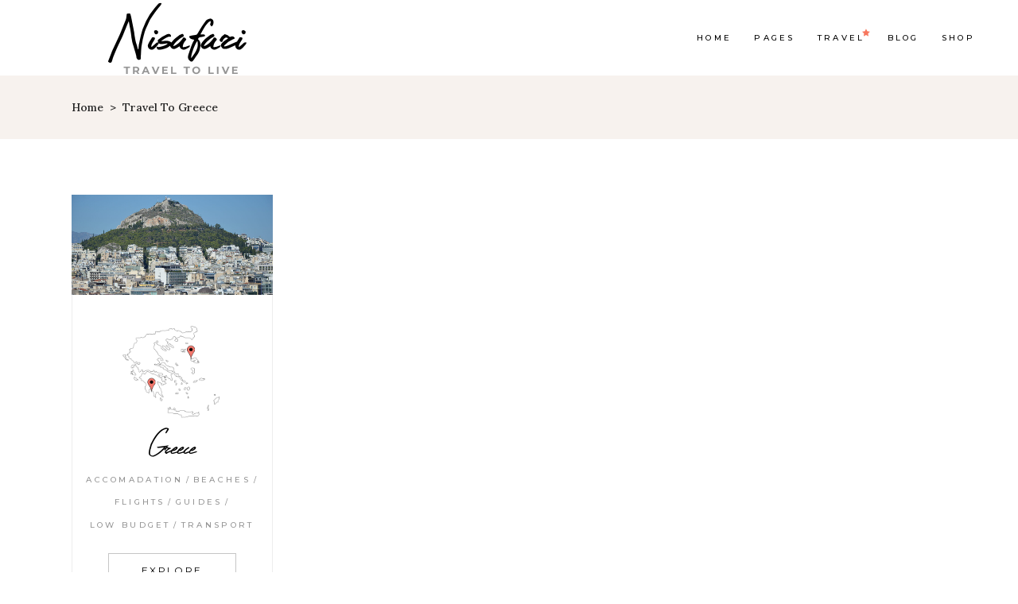

--- FILE ---
content_type: text/html; charset=UTF-8
request_url: https://nisafari.snetts.com/destination-tag/travel-to-greece/
body_size: 15155
content:
<!DOCTYPE html>
<html dir="ltr" lang="en-GB" prefix="og: https://ogp.me/ns#">
<head>
				
			<meta property="og:url" content="https://nisafari.snetts.com/destination-tag/travel-to-greece"/>
			<meta property="og:type" content="article"/>
			<meta property="og:title" content="Nisafari"/>
			<meta property="og:description" content="Travel To Live"/>
			<meta property="og:image" content="https://nisafari.snetts.com/wp-content/uploads/2023/11/social.fw_.png"/>
		
		
		<meta charset="UTF-8"/>
		<link rel="profile" href="https://gmpg.org/xfn/11"/>
		
				<meta name="viewport" content="width=device-width,initial-scale=1,user-scalable=yes">
		<title>travel to greece - Nisafari</title>

		<!-- All in One SEO 4.5.0 - aioseo.com -->
		<meta name="robots" content="max-image-preview:large" />
		<link rel="canonical" href="https://nisafari.snetts.com/destination-tag/travel-to-greece/" />
		<meta name="generator" content="All in One SEO (AIOSEO) 4.5.0" />
		<script type="application/ld+json" class="aioseo-schema">
			{"@context":"https:\/\/schema.org","@graph":[{"@type":"BreadcrumbList","@id":"https:\/\/nisafari.snetts.com\/destination-tag\/travel-to-greece\/#breadcrumblist","itemListElement":[{"@type":"ListItem","@id":"https:\/\/nisafari.snetts.com\/#listItem","position":1,"name":"Home","item":"https:\/\/nisafari.snetts.com\/","nextItem":"https:\/\/nisafari.snetts.com\/destination-tag\/travel-to-greece\/#listItem"},{"@type":"ListItem","@id":"https:\/\/nisafari.snetts.com\/destination-tag\/travel-to-greece\/#listItem","position":2,"name":"travel to greece","previousItem":"https:\/\/nisafari.snetts.com\/#listItem"}]},{"@type":"CollectionPage","@id":"https:\/\/nisafari.snetts.com\/destination-tag\/travel-to-greece\/#collectionpage","url":"https:\/\/nisafari.snetts.com\/destination-tag\/travel-to-greece\/","name":"travel to greece - Nisafari","inLanguage":"en-GB","isPartOf":{"@id":"https:\/\/nisafari.snetts.com\/#website"},"breadcrumb":{"@id":"https:\/\/nisafari.snetts.com\/destination-tag\/travel-to-greece\/#breadcrumblist"}},{"@type":"Organization","@id":"https:\/\/nisafari.snetts.com\/#organization","name":"Nisafari - Travel to Live","url":"https:\/\/nisafari.snetts.com\/","logo":{"@type":"ImageObject","url":"https:\/\/nisafari.snetts.com\/wp-content\/uploads\/2023\/11\/logo-centered-header.png","@id":"https:\/\/nisafari.snetts.com\/destination-tag\/travel-to-greece\/#organizationLogo","width":726,"height":184},"image":{"@id":"https:\/\/nisafari.snetts.com\/#organizationLogo"}},{"@type":"WebSite","@id":"https:\/\/nisafari.snetts.com\/#website","url":"https:\/\/nisafari.snetts.com\/","name":"Nisafari","alternateName":"Nisafari","description":"Travel To Live","inLanguage":"en-GB","publisher":{"@id":"https:\/\/nisafari.snetts.com\/#organization"}}]}
		</script>
		<!-- All in One SEO -->

<script>window._wca = window._wca || [];</script>
<link rel='dns-prefetch' href='//stats.wp.com' />
<link rel='dns-prefetch' href='//fonts.googleapis.com' />
<link rel='dns-prefetch' href='//maxcdn.bootstrapcdn.com' />
<link rel="alternate" type="application/rss+xml" title="Nisafari &raquo; Feed" href="https://nisafari.snetts.com/feed/" />
<link rel="alternate" type="application/rss+xml" title="Nisafari &raquo; Comments Feed" href="https://nisafari.snetts.com/comments/feed/" />
<link rel="alternate" type="application/rss+xml" title="Nisafari &raquo; travel to greece Destination Tag Feed" href="https://nisafari.snetts.com/destination-tag/travel-to-greece/feed/" />
		<!-- This site uses the Google Analytics by MonsterInsights plugin v9.11.0 - Using Analytics tracking - https://www.monsterinsights.com/ -->
		<!-- Note: MonsterInsights is not currently configured on this site. The site owner needs to authenticate with Google Analytics in the MonsterInsights settings panel. -->
					<!-- No tracking code set -->
				<!-- / Google Analytics by MonsterInsights -->
		<style id='wp-img-auto-sizes-contain-inline-css' type='text/css'>
img:is([sizes=auto i],[sizes^="auto," i]){contain-intrinsic-size:3000px 1500px}
/*# sourceURL=wp-img-auto-sizes-contain-inline-css */
</style>
<link rel='stylesheet' id='sbr_styles-css' href='https://nisafari.snetts.com/wp-content/plugins/reviews-feed/assets/css/sbr-styles.css?ver=1.1' type='text/css' media='all' />
<link rel='stylesheet' id='sbi_styles-css' href='https://nisafari.snetts.com/wp-content/plugins/instagram-feed/css/sbi-styles.min.css?ver=6.2.6' type='text/css' media='all' />
<style id='wp-emoji-styles-inline-css' type='text/css'>

	img.wp-smiley, img.emoji {
		display: inline !important;
		border: none !important;
		box-shadow: none !important;
		height: 1em !important;
		width: 1em !important;
		margin: 0 0.07em !important;
		vertical-align: -0.1em !important;
		background: none !important;
		padding: 0 !important;
	}
/*# sourceURL=wp-emoji-styles-inline-css */
</style>
<link rel='stylesheet' id='wp-block-library-css' href='https://nisafari.snetts.com/wp-includes/css/dist/block-library/style.min.css?ver=6e0728ebb67d668afa587a54f804e703' type='text/css' media='all' />
<style id='wp-block-library-inline-css' type='text/css'>
.has-text-align-justify{text-align:justify;}

/*# sourceURL=wp-block-library-inline-css */
</style><style id='global-styles-inline-css' type='text/css'>
:root{--wp--preset--aspect-ratio--square: 1;--wp--preset--aspect-ratio--4-3: 4/3;--wp--preset--aspect-ratio--3-4: 3/4;--wp--preset--aspect-ratio--3-2: 3/2;--wp--preset--aspect-ratio--2-3: 2/3;--wp--preset--aspect-ratio--16-9: 16/9;--wp--preset--aspect-ratio--9-16: 9/16;--wp--preset--color--black: #000000;--wp--preset--color--cyan-bluish-gray: #abb8c3;--wp--preset--color--white: #ffffff;--wp--preset--color--pale-pink: #f78da7;--wp--preset--color--vivid-red: #cf2e2e;--wp--preset--color--luminous-vivid-orange: #ff6900;--wp--preset--color--luminous-vivid-amber: #fcb900;--wp--preset--color--light-green-cyan: #7bdcb5;--wp--preset--color--vivid-green-cyan: #00d084;--wp--preset--color--pale-cyan-blue: #8ed1fc;--wp--preset--color--vivid-cyan-blue: #0693e3;--wp--preset--color--vivid-purple: #9b51e0;--wp--preset--gradient--vivid-cyan-blue-to-vivid-purple: linear-gradient(135deg,rgb(6,147,227) 0%,rgb(155,81,224) 100%);--wp--preset--gradient--light-green-cyan-to-vivid-green-cyan: linear-gradient(135deg,rgb(122,220,180) 0%,rgb(0,208,130) 100%);--wp--preset--gradient--luminous-vivid-amber-to-luminous-vivid-orange: linear-gradient(135deg,rgb(252,185,0) 0%,rgb(255,105,0) 100%);--wp--preset--gradient--luminous-vivid-orange-to-vivid-red: linear-gradient(135deg,rgb(255,105,0) 0%,rgb(207,46,46) 100%);--wp--preset--gradient--very-light-gray-to-cyan-bluish-gray: linear-gradient(135deg,rgb(238,238,238) 0%,rgb(169,184,195) 100%);--wp--preset--gradient--cool-to-warm-spectrum: linear-gradient(135deg,rgb(74,234,220) 0%,rgb(151,120,209) 20%,rgb(207,42,186) 40%,rgb(238,44,130) 60%,rgb(251,105,98) 80%,rgb(254,248,76) 100%);--wp--preset--gradient--blush-light-purple: linear-gradient(135deg,rgb(255,206,236) 0%,rgb(152,150,240) 100%);--wp--preset--gradient--blush-bordeaux: linear-gradient(135deg,rgb(254,205,165) 0%,rgb(254,45,45) 50%,rgb(107,0,62) 100%);--wp--preset--gradient--luminous-dusk: linear-gradient(135deg,rgb(255,203,112) 0%,rgb(199,81,192) 50%,rgb(65,88,208) 100%);--wp--preset--gradient--pale-ocean: linear-gradient(135deg,rgb(255,245,203) 0%,rgb(182,227,212) 50%,rgb(51,167,181) 100%);--wp--preset--gradient--electric-grass: linear-gradient(135deg,rgb(202,248,128) 0%,rgb(113,206,126) 100%);--wp--preset--gradient--midnight: linear-gradient(135deg,rgb(2,3,129) 0%,rgb(40,116,252) 100%);--wp--preset--font-size--small: 13px;--wp--preset--font-size--medium: 20px;--wp--preset--font-size--large: 36px;--wp--preset--font-size--x-large: 42px;--wp--preset--spacing--20: 0.44rem;--wp--preset--spacing--30: 0.67rem;--wp--preset--spacing--40: 1rem;--wp--preset--spacing--50: 1.5rem;--wp--preset--spacing--60: 2.25rem;--wp--preset--spacing--70: 3.38rem;--wp--preset--spacing--80: 5.06rem;--wp--preset--shadow--natural: 6px 6px 9px rgba(0, 0, 0, 0.2);--wp--preset--shadow--deep: 12px 12px 50px rgba(0, 0, 0, 0.4);--wp--preset--shadow--sharp: 6px 6px 0px rgba(0, 0, 0, 0.2);--wp--preset--shadow--outlined: 6px 6px 0px -3px rgb(255, 255, 255), 6px 6px rgb(0, 0, 0);--wp--preset--shadow--crisp: 6px 6px 0px rgb(0, 0, 0);}:where(.is-layout-flex){gap: 0.5em;}:where(.is-layout-grid){gap: 0.5em;}body .is-layout-flex{display: flex;}.is-layout-flex{flex-wrap: wrap;align-items: center;}.is-layout-flex > :is(*, div){margin: 0;}body .is-layout-grid{display: grid;}.is-layout-grid > :is(*, div){margin: 0;}:where(.wp-block-columns.is-layout-flex){gap: 2em;}:where(.wp-block-columns.is-layout-grid){gap: 2em;}:where(.wp-block-post-template.is-layout-flex){gap: 1.25em;}:where(.wp-block-post-template.is-layout-grid){gap: 1.25em;}.has-black-color{color: var(--wp--preset--color--black) !important;}.has-cyan-bluish-gray-color{color: var(--wp--preset--color--cyan-bluish-gray) !important;}.has-white-color{color: var(--wp--preset--color--white) !important;}.has-pale-pink-color{color: var(--wp--preset--color--pale-pink) !important;}.has-vivid-red-color{color: var(--wp--preset--color--vivid-red) !important;}.has-luminous-vivid-orange-color{color: var(--wp--preset--color--luminous-vivid-orange) !important;}.has-luminous-vivid-amber-color{color: var(--wp--preset--color--luminous-vivid-amber) !important;}.has-light-green-cyan-color{color: var(--wp--preset--color--light-green-cyan) !important;}.has-vivid-green-cyan-color{color: var(--wp--preset--color--vivid-green-cyan) !important;}.has-pale-cyan-blue-color{color: var(--wp--preset--color--pale-cyan-blue) !important;}.has-vivid-cyan-blue-color{color: var(--wp--preset--color--vivid-cyan-blue) !important;}.has-vivid-purple-color{color: var(--wp--preset--color--vivid-purple) !important;}.has-black-background-color{background-color: var(--wp--preset--color--black) !important;}.has-cyan-bluish-gray-background-color{background-color: var(--wp--preset--color--cyan-bluish-gray) !important;}.has-white-background-color{background-color: var(--wp--preset--color--white) !important;}.has-pale-pink-background-color{background-color: var(--wp--preset--color--pale-pink) !important;}.has-vivid-red-background-color{background-color: var(--wp--preset--color--vivid-red) !important;}.has-luminous-vivid-orange-background-color{background-color: var(--wp--preset--color--luminous-vivid-orange) !important;}.has-luminous-vivid-amber-background-color{background-color: var(--wp--preset--color--luminous-vivid-amber) !important;}.has-light-green-cyan-background-color{background-color: var(--wp--preset--color--light-green-cyan) !important;}.has-vivid-green-cyan-background-color{background-color: var(--wp--preset--color--vivid-green-cyan) !important;}.has-pale-cyan-blue-background-color{background-color: var(--wp--preset--color--pale-cyan-blue) !important;}.has-vivid-cyan-blue-background-color{background-color: var(--wp--preset--color--vivid-cyan-blue) !important;}.has-vivid-purple-background-color{background-color: var(--wp--preset--color--vivid-purple) !important;}.has-black-border-color{border-color: var(--wp--preset--color--black) !important;}.has-cyan-bluish-gray-border-color{border-color: var(--wp--preset--color--cyan-bluish-gray) !important;}.has-white-border-color{border-color: var(--wp--preset--color--white) !important;}.has-pale-pink-border-color{border-color: var(--wp--preset--color--pale-pink) !important;}.has-vivid-red-border-color{border-color: var(--wp--preset--color--vivid-red) !important;}.has-luminous-vivid-orange-border-color{border-color: var(--wp--preset--color--luminous-vivid-orange) !important;}.has-luminous-vivid-amber-border-color{border-color: var(--wp--preset--color--luminous-vivid-amber) !important;}.has-light-green-cyan-border-color{border-color: var(--wp--preset--color--light-green-cyan) !important;}.has-vivid-green-cyan-border-color{border-color: var(--wp--preset--color--vivid-green-cyan) !important;}.has-pale-cyan-blue-border-color{border-color: var(--wp--preset--color--pale-cyan-blue) !important;}.has-vivid-cyan-blue-border-color{border-color: var(--wp--preset--color--vivid-cyan-blue) !important;}.has-vivid-purple-border-color{border-color: var(--wp--preset--color--vivid-purple) !important;}.has-vivid-cyan-blue-to-vivid-purple-gradient-background{background: var(--wp--preset--gradient--vivid-cyan-blue-to-vivid-purple) !important;}.has-light-green-cyan-to-vivid-green-cyan-gradient-background{background: var(--wp--preset--gradient--light-green-cyan-to-vivid-green-cyan) !important;}.has-luminous-vivid-amber-to-luminous-vivid-orange-gradient-background{background: var(--wp--preset--gradient--luminous-vivid-amber-to-luminous-vivid-orange) !important;}.has-luminous-vivid-orange-to-vivid-red-gradient-background{background: var(--wp--preset--gradient--luminous-vivid-orange-to-vivid-red) !important;}.has-very-light-gray-to-cyan-bluish-gray-gradient-background{background: var(--wp--preset--gradient--very-light-gray-to-cyan-bluish-gray) !important;}.has-cool-to-warm-spectrum-gradient-background{background: var(--wp--preset--gradient--cool-to-warm-spectrum) !important;}.has-blush-light-purple-gradient-background{background: var(--wp--preset--gradient--blush-light-purple) !important;}.has-blush-bordeaux-gradient-background{background: var(--wp--preset--gradient--blush-bordeaux) !important;}.has-luminous-dusk-gradient-background{background: var(--wp--preset--gradient--luminous-dusk) !important;}.has-pale-ocean-gradient-background{background: var(--wp--preset--gradient--pale-ocean) !important;}.has-electric-grass-gradient-background{background: var(--wp--preset--gradient--electric-grass) !important;}.has-midnight-gradient-background{background: var(--wp--preset--gradient--midnight) !important;}.has-small-font-size{font-size: var(--wp--preset--font-size--small) !important;}.has-medium-font-size{font-size: var(--wp--preset--font-size--medium) !important;}.has-large-font-size{font-size: var(--wp--preset--font-size--large) !important;}.has-x-large-font-size{font-size: var(--wp--preset--font-size--x-large) !important;}
/*# sourceURL=global-styles-inline-css */
</style>

<style id='classic-theme-styles-inline-css' type='text/css'>
/*! This file is auto-generated */
.wp-block-button__link{color:#fff;background-color:#32373c;border-radius:9999px;box-shadow:none;text-decoration:none;padding:calc(.667em + 2px) calc(1.333em + 2px);font-size:1.125em}.wp-block-file__button{background:#32373c;color:#fff;text-decoration:none}
/*# sourceURL=/wp-includes/css/classic-themes.min.css */
</style>
<link rel='stylesheet' id='contact-form-7-css' href='https://nisafari.snetts.com/wp-content/plugins/contact-form-7/includes/css/styles.css?ver=5.8.3' type='text/css' media='all' />
<link rel='stylesheet' id='ctf_styles-css' href='https://nisafari.snetts.com/wp-content/plugins/custom-twitter-feeds/css/ctf-styles.min.css?ver=2.2.1' type='text/css' media='all' />
<style id='woocommerce-inline-inline-css' type='text/css'>
.woocommerce form .form-row .required { visibility: visible; }
/*# sourceURL=woocommerce-inline-inline-css */
</style>
<link rel='stylesheet' id='qi-addons-for-elementor-grid-style-css' href='https://nisafari.snetts.com/wp-content/plugins/qi-addons-for-elementor/assets/css/grid.min.css?ver=6e0728ebb67d668afa587a54f804e703' type='text/css' media='all' />
<link rel='stylesheet' id='qi-addons-for-elementor-helper-parts-style-css' href='https://nisafari.snetts.com/wp-content/plugins/qi-addons-for-elementor/assets/css/helper-parts.min.css?ver=6e0728ebb67d668afa587a54f804e703' type='text/css' media='all' />
<link rel='stylesheet' id='qi-addons-for-elementor-style-css' href='https://nisafari.snetts.com/wp-content/plugins/qi-addons-for-elementor/assets/css/main.min.css?ver=6e0728ebb67d668afa587a54f804e703' type='text/css' media='all' />
<link rel='stylesheet' id='backpacktraveler-mikado-default-style-css' href='https://nisafari.snetts.com/wp-content/themes/backpacktraveler/style.css?ver=6e0728ebb67d668afa587a54f804e703' type='text/css' media='all' />
<link rel='stylesheet' id='backpacktraveler-mikado-modules-css' href='https://nisafari.snetts.com/wp-content/themes/backpacktraveler/assets/css/modules.min.css?ver=6e0728ebb67d668afa587a54f804e703' type='text/css' media='all' />
<link rel='stylesheet' id='backpacktraveler-mikado-font_elegant-css' href='https://nisafari.snetts.com/wp-content/themes/backpacktraveler/framework/lib/icons-pack/elegant-icons/style.min.css?ver=6e0728ebb67d668afa587a54f804e703' type='text/css' media='all' />
<link rel='stylesheet' id='backpacktraveler-mikado-font_awesome-css' href='https://nisafari.snetts.com/wp-content/themes/backpacktraveler/framework/lib/icons-pack/font-awesome/css/fontawesome-all.min.css?ver=6e0728ebb67d668afa587a54f804e703' type='text/css' media='all' />
<link rel='stylesheet' id='backpacktraveler-mikado-linear_icons-css' href='https://nisafari.snetts.com/wp-content/themes/backpacktraveler/framework/lib/icons-pack/linear-icons/style.css?ver=6e0728ebb67d668afa587a54f804e703' type='text/css' media='all' />
<link rel='stylesheet' id='mediaelement-css' href='https://nisafari.snetts.com/wp-includes/js/mediaelement/mediaelementplayer-legacy.min.css?ver=4.2.17' type='text/css' media='all' />
<link rel='stylesheet' id='wp-mediaelement-css' href='https://nisafari.snetts.com/wp-includes/js/mediaelement/wp-mediaelement.min.css?ver=6e0728ebb67d668afa587a54f804e703' type='text/css' media='all' />
<link rel='stylesheet' id='backpacktraveler-mikado-woo-css' href='https://nisafari.snetts.com/wp-content/themes/backpacktraveler/assets/css/woocommerce.min.css?ver=6e0728ebb67d668afa587a54f804e703' type='text/css' media='all' />
<style id='backpacktraveler-mikado-woo-inline-css' type='text/css'>
.archive.mkdf-paspartu-enabled .mkdf-wrapper { background-color: #1e73be;}.mkdf-st-loader .mkdf-rotate-circles > div, .mkdf-st-loader .pulse, .mkdf-st-loader .double_pulse .double-bounce1, .mkdf-st-loader .double_pulse .double-bounce2, .mkdf-st-loader .cube, .mkdf-st-loader .rotating_cubes .cube1, .mkdf-st-loader .rotating_cubes .cube2, .mkdf-st-loader .stripes > div, .mkdf-st-loader .wave > div, .mkdf-st-loader .two_rotating_circles .dot1, .mkdf-st-loader .two_rotating_circles .dot2, .mkdf-st-loader .five_rotating_circles .container1 > div, .mkdf-st-loader .five_rotating_circles .container2 > div, .mkdf-st-loader .five_rotating_circles .container3 > div, .mkdf-st-loader .atom .ball-1:before, .mkdf-st-loader .atom .ball-2:before, .mkdf-st-loader .atom .ball-3:before, .mkdf-st-loader .atom .ball-4:before, .mkdf-st-loader .clock .ball:before, .mkdf-st-loader .mitosis .ball, .mkdf-st-loader .lines .line1, .mkdf-st-loader .lines .line2, .mkdf-st-loader .lines .line3, .mkdf-st-loader .lines .line4, .mkdf-st-loader .fussion .ball, .mkdf-st-loader .fussion .ball-1, .mkdf-st-loader .fussion .ball-2, .mkdf-st-loader .fussion .ball-3, .mkdf-st-loader .fussion .ball-4, .mkdf-st-loader .wave_circles .ball, .mkdf-st-loader .pulse_circles .ball { background-color: #0187ea;}
/*# sourceURL=backpacktraveler-mikado-woo-inline-css */
</style>
<link rel='stylesheet' id='backpacktraveler-mikado-woo-responsive-css' href='https://nisafari.snetts.com/wp-content/themes/backpacktraveler/assets/css/woocommerce-responsive.min.css?ver=6e0728ebb67d668afa587a54f804e703' type='text/css' media='all' />
<link rel='stylesheet' id='backpacktraveler-mikado-style-dynamic-css' href='https://nisafari.snetts.com/wp-content/themes/backpacktraveler/assets/css/style_dynamic.css?ver=1699867366' type='text/css' media='all' />
<link rel='stylesheet' id='backpacktraveler-mikado-modules-responsive-css' href='https://nisafari.snetts.com/wp-content/themes/backpacktraveler/assets/css/modules-responsive.min.css?ver=6e0728ebb67d668afa587a54f804e703' type='text/css' media='all' />
<link rel='stylesheet' id='backpacktraveler-mikado-style-dynamic-responsive-css' href='https://nisafari.snetts.com/wp-content/themes/backpacktraveler/assets/css/style_dynamic_responsive.css?ver=1699867366' type='text/css' media='all' />
<link rel='stylesheet' id='backpacktraveler-mikado-google-fonts-css' href='https://fonts.googleapis.com/css?family=Montserrat%3A300%2C300i%2C400%2C400i%2C500%2C500i%2Ckdf-post-info-category700%7CLora%3A300%2C300i%2C400%2C400i%2C500%2C500i%2Ckdf-post-info-category700%7CEpicRide%3A300%2C300i%2C400%2C400i%2C500%2C500i%2Ckdf-post-info-category700%7CMerriweather%3A300%2C300i%2C400%2C400i%2C500%2C500i%2Ckdf-post-info-category700&#038;subset=latin-ext&#038;ver=1.0.0' type='text/css' media='all' />
<link rel='stylesheet' id='backpacktraveler-core-dashboard-style-css' href='https://nisafari.snetts.com/wp-content/plugins/backpacktraveler-core/core-dashboard/assets/css/core-dashboard.min.css?ver=6e0728ebb67d668afa587a54f804e703' type='text/css' media='all' />
<link rel='stylesheet' id='cff-css' href='https://nisafari.snetts.com/wp-content/plugins/custom-facebook-feed/assets/css/cff-style.min.css?ver=4.2' type='text/css' media='all' />
<link rel='stylesheet' id='sb-font-awesome-css' href='https://maxcdn.bootstrapcdn.com/font-awesome/4.7.0/css/font-awesome.min.css?ver=6e0728ebb67d668afa587a54f804e703' type='text/css' media='all' />
<link rel='stylesheet' id='swiper-css' href='https://nisafari.snetts.com/wp-content/plugins/elementor/assets/lib/swiper/v8/css/swiper.min.css?ver=8.4.5' type='text/css' media='all' />
<link rel='stylesheet' id='jetpack_css-css' href='https://nisafari.snetts.com/wp-content/plugins/jetpack/css/jetpack.css?ver=12.8.1' type='text/css' media='all' />
<script type="text/javascript" src="https://nisafari.snetts.com/wp-includes/js/jquery/jquery.min.js?ver=3.7.1" id="jquery-core-js"></script>
<script type="text/javascript" src="https://nisafari.snetts.com/wp-includes/js/jquery/jquery-migrate.min.js?ver=3.4.1" id="jquery-migrate-js"></script>
<script type="text/javascript" src="https://nisafari.snetts.com/wp-content/plugins/woocommerce/assets/js/jquery-blockui/jquery.blockUI.min.js?ver=2.7.0-wc.8.3.3" id="jquery-blockui-js" data-wp-strategy="defer"></script>
<script type="text/javascript" id="wc-add-to-cart-js-extra">
/* <![CDATA[ */
var wc_add_to_cart_params = {"ajax_url":"/wp-admin/admin-ajax.php","wc_ajax_url":"/?wc-ajax=%%endpoint%%","i18n_view_cart":"View cart","cart_url":"https://nisafari.snetts.com/basket/","is_cart":"","cart_redirect_after_add":"no"};
//# sourceURL=wc-add-to-cart-js-extra
/* ]]> */
</script>
<script type="text/javascript" src="https://nisafari.snetts.com/wp-content/plugins/woocommerce/assets/js/frontend/add-to-cart.min.js?ver=8.3.3" id="wc-add-to-cart-js" data-wp-strategy="defer"></script>
<script type="text/javascript" src="https://nisafari.snetts.com/wp-content/plugins/woocommerce/assets/js/js-cookie/js.cookie.min.js?ver=2.1.4-wc.8.3.3" id="js-cookie-js" defer="defer" data-wp-strategy="defer"></script>
<script type="text/javascript" id="woocommerce-js-extra">
/* <![CDATA[ */
var woocommerce_params = {"ajax_url":"/wp-admin/admin-ajax.php","wc_ajax_url":"/?wc-ajax=%%endpoint%%"};
//# sourceURL=woocommerce-js-extra
/* ]]> */
</script>
<script type="text/javascript" src="https://nisafari.snetts.com/wp-content/plugins/woocommerce/assets/js/frontend/woocommerce.min.js?ver=8.3.3" id="woocommerce-js" defer="defer" data-wp-strategy="defer"></script>
<script type="text/javascript" src="https://nisafari.snetts.com/wp-content/plugins/js_composer/assets/js/vendors/woocommerce-add-to-cart.js?ver=6.10.0" id="vc_woocommerce-add-to-cart-js-js"></script>
<script type="text/javascript" id="WCPAY_ASSETS-js-extra">
/* <![CDATA[ */
var wcpayAssets = {"url":"https://nisafari.snetts.com/wp-content/plugins/woocommerce-payments/dist/"};
//# sourceURL=WCPAY_ASSETS-js-extra
/* ]]> */
</script>
<script defer type="text/javascript" src="https://stats.wp.com/s-202603.js" id="woocommerce-analytics-js"></script>
<script type="text/javascript" src="https://nisafari.snetts.com/wp-content/plugins/woocommerce/assets/js/select2/select2.full.min.js?ver=4.0.3-wc.8.3.3" id="select2-js" defer="defer" data-wp-strategy="defer"></script>
<link rel="https://api.w.org/" href="https://nisafari.snetts.com/wp-json/" /><link rel="EditURI" type="application/rsd+xml" title="RSD" href="https://nisafari.snetts.com/xmlrpc.php?rsd" />
		<script>
			document.documentElement.className = document.documentElement.className.replace( 'no-js', 'js' );
		</script>
				<style>
			.no-js img.lazyload { display: none; }
			figure.wp-block-image img.lazyloading { min-width: 150px; }
							.lazyload, .lazyloading { opacity: 0; }
				.lazyloaded {
					opacity: 1;
					transition: opacity 400ms;
					transition-delay: 0ms;
				}
					</style>
			<noscript><style>.woocommerce-product-gallery{ opacity: 1 !important; }</style></noscript>
	<meta name="generator" content="Elementor 3.17.3; features: e_dom_optimization, e_optimized_assets_loading, e_optimized_css_loading, additional_custom_breakpoints; settings: css_print_method-external, google_font-enabled, font_display-swap">
<meta name="generator" content="Powered by WPBakery Page Builder - drag and drop page builder for WordPress."/>
<meta name="generator" content="Powered by Slider Revolution 6.6.11 - responsive, Mobile-Friendly Slider Plugin for WordPress with comfortable drag and drop interface." />
<link rel="icon" href="https://nisafari.snetts.com/wp-content/uploads/2023/11/cropped-airplane-32x32.jpg" sizes="32x32" />
<link rel="icon" href="https://nisafari.snetts.com/wp-content/uploads/2023/11/cropped-airplane-192x192.jpg" sizes="192x192" />
<link rel="apple-touch-icon" href="https://nisafari.snetts.com/wp-content/uploads/2023/11/cropped-airplane-180x180.jpg" />
<meta name="msapplication-TileImage" content="https://nisafari.snetts.com/wp-content/uploads/2023/11/cropped-airplane-270x270.jpg" />
<script>function setREVStartSize(e){
			//window.requestAnimationFrame(function() {
				window.RSIW = window.RSIW===undefined ? window.innerWidth : window.RSIW;
				window.RSIH = window.RSIH===undefined ? window.innerHeight : window.RSIH;
				try {
					var pw = document.getElementById(e.c).parentNode.offsetWidth,
						newh;
					pw = pw===0 || isNaN(pw) || (e.l=="fullwidth" || e.layout=="fullwidth") ? window.RSIW : pw;
					e.tabw = e.tabw===undefined ? 0 : parseInt(e.tabw);
					e.thumbw = e.thumbw===undefined ? 0 : parseInt(e.thumbw);
					e.tabh = e.tabh===undefined ? 0 : parseInt(e.tabh);
					e.thumbh = e.thumbh===undefined ? 0 : parseInt(e.thumbh);
					e.tabhide = e.tabhide===undefined ? 0 : parseInt(e.tabhide);
					e.thumbhide = e.thumbhide===undefined ? 0 : parseInt(e.thumbhide);
					e.mh = e.mh===undefined || e.mh=="" || e.mh==="auto" ? 0 : parseInt(e.mh,0);
					if(e.layout==="fullscreen" || e.l==="fullscreen")
						newh = Math.max(e.mh,window.RSIH);
					else{
						e.gw = Array.isArray(e.gw) ? e.gw : [e.gw];
						for (var i in e.rl) if (e.gw[i]===undefined || e.gw[i]===0) e.gw[i] = e.gw[i-1];
						e.gh = e.el===undefined || e.el==="" || (Array.isArray(e.el) && e.el.length==0)? e.gh : e.el;
						e.gh = Array.isArray(e.gh) ? e.gh : [e.gh];
						for (var i in e.rl) if (e.gh[i]===undefined || e.gh[i]===0) e.gh[i] = e.gh[i-1];
											
						var nl = new Array(e.rl.length),
							ix = 0,
							sl;
						e.tabw = e.tabhide>=pw ? 0 : e.tabw;
						e.thumbw = e.thumbhide>=pw ? 0 : e.thumbw;
						e.tabh = e.tabhide>=pw ? 0 : e.tabh;
						e.thumbh = e.thumbhide>=pw ? 0 : e.thumbh;
						for (var i in e.rl) nl[i] = e.rl[i]<window.RSIW ? 0 : e.rl[i];
						sl = nl[0];
						for (var i in nl) if (sl>nl[i] && nl[i]>0) { sl = nl[i]; ix=i;}
						var m = pw>(e.gw[ix]+e.tabw+e.thumbw) ? 1 : (pw-(e.tabw+e.thumbw)) / (e.gw[ix]);
						newh =  (e.gh[ix] * m) + (e.tabh + e.thumbh);
					}
					var el = document.getElementById(e.c);
					if (el!==null && el) el.style.height = newh+"px";
					el = document.getElementById(e.c+"_wrapper");
					if (el!==null && el) {
						el.style.height = newh+"px";
						el.style.display = "block";
					}
				} catch(e){
					console.log("Failure at Presize of Slider:" + e)
				}
			//});
		  };</script>
<noscript><style> .wpb_animate_when_almost_visible { opacity: 1; }</style></noscript><link rel='stylesheet' id='rs-plugin-settings-css' href='https://nisafari.snetts.com/wp-content/plugins/revslider/public/assets/css/rs6.css?ver=6.6.11' type='text/css' media='all' />
<style id='rs-plugin-settings-inline-css' type='text/css'>
#rs-demo-id {}
/*# sourceURL=rs-plugin-settings-inline-css */
</style>
</head>
<body data-rsssl=1 class="archive tax-destination-tag term-travel-to-greece term-163 wp-custom-logo wp-theme-backpacktraveler theme-backpacktraveler backpacktraveler-core-1.7 woocommerce-no-js qodef-qi--no-touch qi-addons-for-elementor-1.6.5 backpacktraveler-ver-2.7 mkdf-smooth-scroll mkdf-smooth-page-transitions mkdf-smooth-page-transitions-preloader mkdf-smooth-page-transitions-fadeout mkdf-grid-1300 mkdf-empty-google-api mkdf-wide-dropdown-menu-content-in-grid mkdf-dark-header mkdf-fixed-on-scroll mkdf-dropdown-animate-height mkdf-header-standard mkdf-menu-area-shadow-disable mkdf-menu-area-in-grid-shadow-disable mkdf-menu-area-border-disable mkdf-menu-area-in-grid-border-disable mkdf-logo-area-border-disable mkdf-logo-area-in-grid-border-disable mkdf-header-vertical-shadow-disable mkdf-header-vertical-border-disable mkdf-woocommerce-columns-3 mkdf-woo-huge-space mkdf-woo-pl-info-below-image mkdf-woo-single-thumb-below-image mkdf-woo-single-has-pretty-photo mkdf-default-mobile-header mkdf-sticky-up-mobile-header mkdf-on-side-search wpb-js-composer js-comp-ver-6.10.0 vc_responsive elementor-default elementor-kit-7" itemscope itemtype="http://schema.org/WebPage">
					<div class="mkdf-smooth-transition-loader mkdf-mimic-ajax">
				<div class="mkdf-st-loader">
					<div class="mkdf-st-loader1">
						<div class="mkdf-backpacktraveler-loader"><h2 class="mkdf-backpacktraveler-main-text">Loading</h2><div class="mkdf-backpacktraveler-small-text luka">Please wait</div></div>					</div>
				</div>
			</div>
		
    <div class="mkdf-wrapper">
        <div class="mkdf-wrapper-inner">
            
<header class="mkdf-page-header">
		
			<div class="mkdf-fixed-wrapper">
				
	<div class="mkdf-menu-area mkdf-menu-right">
				
						
			<div class="mkdf-vertical-align-containers">
				<div class="mkdf-position-left"><!--
				 --><div class="mkdf-position-left-inner">
						
	
	<div class="mkdf-logo-wrapper">
		<a itemprop="url" href="https://nisafari.snetts.com/" style="height: 92px;">
			<img itemprop="image"   width="726" height="184"  alt="logo" data-src="https://nisafari.snetts.com/wp-content/uploads/2023/11/logo-centered-header.png" class="mkdf-normal-logo lazyload" src="[data-uri]" /><noscript><img itemprop="image" class="mkdf-normal-logo" src="https://nisafari.snetts.com/wp-content/uploads/2023/11/logo-centered-header.png" width="726" height="184"  alt="logo"/></noscript>
			<img itemprop="image"   width="726" height="184"  alt="dark logo" data-src="https://nisafari.snetts.com/wp-content/uploads/2023/11/logo-centered-header.png" class="mkdf-dark-logo lazyload" src="[data-uri]" /><noscript><img itemprop="image" class="mkdf-dark-logo" src="https://nisafari.snetts.com/wp-content/uploads/2023/11/logo-centered-header.png" width="726" height="184"  alt="dark logo"/></noscript>			<img itemprop="image"   width="726" height="184"  alt="light logo" data-src="https://nisafari.snetts.com/wp-content/uploads/2023/11/logo-centered-header.png" class="mkdf-light-logo lazyload" src="[data-uri]" /><noscript><img itemprop="image" class="mkdf-light-logo" src="https://nisafari.snetts.com/wp-content/uploads/2023/11/logo-centered-header.png" width="726" height="184"  alt="light logo"/></noscript>		</a>
	</div>

											</div>
				</div>
								<div class="mkdf-position-right"><!--
				 --><div class="mkdf-position-right-inner">
														
	<nav class="mkdf-main-menu mkdf-drop-down mkdf-default-nav">
		<ul id="menu-main-menu" class="clearfix"><li id="nav-menu-item-8438" class="menu-item menu-item-type-post_type menu-item-object-page menu-item-home  narrow"><a href="https://nisafari.snetts.com/" class=""><span class="item_outer"><span class="item_text">Home</span></span></a></li>
<li id="nav-menu-item-8387" class="menu-item menu-item-type-custom menu-item-object-custom menu-item-has-children  has_sub narrow"><a href="#" class=" no_link" onclick="JavaScript: return false;"><span class="item_outer"><span class="item_text">Pages</span><i class="mkdf-menu-arrow fa fa-angle-down"></i></span></a>
<div class="second"><div class="inner"><ul>
	<li id="nav-menu-item-8437" class="menu-item menu-item-type-post_type menu-item-object-page "><a href="https://nisafari.snetts.com/about/" class=""><span class="item_outer"><span class="item_text">About Nisafari</span></span></a></li>
	<li id="nav-menu-item-8436" class="menu-item menu-item-type-post_type menu-item-object-page "><a href="https://nisafari.snetts.com/who-we-are/" class=""><span class="item_outer"><span class="item_text">Who We Are</span></span></a></li>
	<li id="nav-menu-item-8732" class="menu-item menu-item-type-post_type menu-item-object-page "><a href="https://nisafari.snetts.com/destinations/" class=""><span class="item_outer"><span class="item_text">Destinations</span></span></a></li>
	<li id="nav-menu-item-8435" class="menu-item menu-item-type-post_type menu-item-object-page "><a href="https://nisafari.snetts.com/faq/" class=""><span class="item_outer"><span class="item_text">Frequently Asked Questions</span></span></a></li>
	<li id="nav-menu-item-8456" class="menu-item menu-item-type-post_type menu-item-object-page "><a href="https://nisafari.snetts.com/get-in-touch/" class=""><span class="item_outer"><span class="item_text">Get In Touch</span></span></a></li>
</ul></div></div>
</li>
<li id="nav-menu-item-8385" class="menu-item menu-item-type-custom menu-item-object-custom menu-item-has-children  has_sub narrow"><a href="#" class=" no_link" onclick="JavaScript: return false;"><span class="item_outer"><span class="item_text">Travel<i class="mkdf-menu-featured-icon fa icon_star"></i></span><i class="mkdf-menu-arrow fa fa-angle-down"></i></span></a>
<div class="second"><div class="inner"><ul>
	<li id="nav-menu-item-8459" class="menu-item menu-item-type-post_type menu-item-object-page "><a href="https://nisafari.snetts.com/destinations/" class=""><span class="item_outer"><span class="item_text">List</span></span></a></li>
	<li id="nav-menu-item-8439" class="menu-item menu-item-type-post_type menu-item-object-page "><a href="https://nisafari.snetts.com/categories/" class=""><span class="item_outer"><span class="item_text">Categories</span></span></a></li>
</ul></div></div>
</li>
<li id="nav-menu-item-8440" class="menu-item menu-item-type-post_type menu-item-object-page  narrow"><a href="https://nisafari.snetts.com/blog/" class=""><span class="item_outer"><span class="item_text">Blog</span></span></a></li>
<li id="nav-menu-item-8718" class="menu-item menu-item-type-post_type menu-item-object-page  narrow"><a href="https://nisafari.snetts.com/shop/" class=""><span class="item_outer"><span class="item_text">Shop</span></span></a></li>
</ul>	</nav>

																	</div>
				</div>
			</div>
			
			</div>
			
			</div>
		
		
	</header>


<header class="mkdf-mobile-header">
		
	<div class="mkdf-mobile-header-inner">
		<div class="mkdf-mobile-header-holder">
            <div class="mkdf-vertical-align-containers">
                <div class="mkdf-position-left"><!--
                 --><div class="mkdf-position-left-inner">
                        
<div class="mkdf-mobile-logo-wrapper">
	<a itemprop="url" href="https://nisafari.snetts.com/" style="height: 45px">
		<img itemprop="image"  width="421" height="90"  alt="Mobile Logo" data-src="https://nisafari.snetts.com/wp-content/uploads/2023/09/logo-bottom-1.png" class="lazyload" src="[data-uri]" /><noscript><img itemprop="image" src="https://nisafari.snetts.com/wp-content/uploads/2023/09/logo-bottom-1.png" width="421" height="90"  alt="Mobile Logo"/></noscript>
	</a>
</div>

                    </div>
                </div>
                <div class="mkdf-position-right"><!--
                 --><div class="mkdf-position-right-inner">
                                                                            <div class="mkdf-mobile-menu-opener mkdf-mobile-menu-opener-icon-pack">
                                <a href="javascript:void(0)">
                                                                        <span class="mkdf-mobile-menu-icon">
                                        <span aria-hidden="true" class="mkdf-icon-font-elegant icon_menu "></span>                                    </span>
                                </a>
                            </div>
                                            </div>
                </div>
            </div>
		</div>
		<div class="mkdf-mobile-side-area">
    <div class="mkdf-close-mobile-side-area-holder">
            </div>
    <div class="mkdf-mobile-side-area-inner">
    <nav class="mkdf-mobile-nav" role="navigation" aria-label="Mobile Menu">
        <div class="mkdf-grid">
            <ul id="menu-main-menu-1" class=""><li id="mobile-menu-item-8438" class="menu-item menu-item-type-post_type menu-item-object-page menu-item-home "><a href="https://nisafari.snetts.com/" class=""><span>Home</span></a></li>
<li id="mobile-menu-item-8387" class="menu-item menu-item-type-custom menu-item-object-custom menu-item-has-children  has_sub"><h6><span>Pages</span></h6><span class="mobile_arrow"><i class="mkdf-sub-arrow ion-ios-arrow-forward"></i><i class="ion-ios-arrow-down"></i></span>
<ul class="sub_menu">
	<li id="mobile-menu-item-8437" class="menu-item menu-item-type-post_type menu-item-object-page "><a href="https://nisafari.snetts.com/about/" class=""><span>About Nisafari</span></a></li>
	<li id="mobile-menu-item-8436" class="menu-item menu-item-type-post_type menu-item-object-page "><a href="https://nisafari.snetts.com/who-we-are/" class=""><span>Who We Are</span></a></li>
	<li id="mobile-menu-item-8732" class="menu-item menu-item-type-post_type menu-item-object-page "><a href="https://nisafari.snetts.com/destinations/" class=""><span>Destinations</span></a></li>
	<li id="mobile-menu-item-8435" class="menu-item menu-item-type-post_type menu-item-object-page "><a href="https://nisafari.snetts.com/faq/" class=""><span>Frequently Asked Questions</span></a></li>
	<li id="mobile-menu-item-8456" class="menu-item menu-item-type-post_type menu-item-object-page "><a href="https://nisafari.snetts.com/get-in-touch/" class=""><span>Get In Touch</span></a></li>
</ul>
</li>
<li id="mobile-menu-item-8385" class="menu-item menu-item-type-custom menu-item-object-custom menu-item-has-children  has_sub"><h6><span>Travel</span></h6><span class="mobile_arrow"><i class="mkdf-sub-arrow ion-ios-arrow-forward"></i><i class="ion-ios-arrow-down"></i></span>
<ul class="sub_menu">
	<li id="mobile-menu-item-8459" class="menu-item menu-item-type-post_type menu-item-object-page "><a href="https://nisafari.snetts.com/destinations/" class=""><span>List</span></a></li>
	<li id="mobile-menu-item-8439" class="menu-item menu-item-type-post_type menu-item-object-page "><a href="https://nisafari.snetts.com/categories/" class=""><span>Categories</span></a></li>
</ul>
</li>
<li id="mobile-menu-item-8440" class="menu-item menu-item-type-post_type menu-item-object-page "><a href="https://nisafari.snetts.com/blog/" class=""><span>Blog</span></a></li>
<li id="mobile-menu-item-8718" class="menu-item menu-item-type-post_type menu-item-object-page "><a href="https://nisafari.snetts.com/shop/" class=""><span>Shop</span></a></li>
</ul>        </div>
    </nav>
    </div>
    <div class="mkdf-mobile-widget-area">
        <div class="mkdf-mobile-widget-area-inner">
                    </div>
    </div>
</div>
	</div>
	
	</header>

			<a id='mkdf-back-to-top' href='#'>
                <span class="mkdf-label-stack">
                    Top                </span>
			</a>
			        
            <div class="mkdf-content" >
                <div class="mkdf-content-inner">
<div class="mkdf-title-holder mkdf-breadcrumbs-type mkdf-title-va-header-bottom" style="height: 80px;background-color: #f7f2ee" data-height="80">
		<div class="mkdf-title-wrapper" >
		<div class="mkdf-title-inner">
			<div class="mkdf-grid">
				<div itemprop="breadcrumb" class="mkdf-breadcrumbs "><a itemprop="url" href="https://nisafari.snetts.com/">Home</a><span class="mkdf-delimiter">&nbsp; &gt; &nbsp;</span><span class="mkdf-current">travel to greece</span></div>			</div>
	    </div>
	</div>
</div>

<div class="mkdf-container mkdf-default-page-template">
		<div class="mkdf-container-inner clearfix">
		<div class="mkdf-destination-list-holder mkdf-grid-list mkdf-pl-gallery mkdf-four-columns mkdf-normal-space mkdf-pl-standard-shader  mkdf-pl-pag-load-more    "  data-type=gallery data-number-of-columns=four data-space-between-items=normal data-number-of-items=12 data-image-proportions=landscape data-tag=travel-to-greece data-orderby=date data-order=ASC data-item-style=standard-shader data-enable-title=yes data-enable-category=yes data-enable-excerpt=no data-excerpt-length=20 data-pagination-type=load-more data-enable-article-animation=no data-destination-slider-on=no data-enable-loop=yes data-enable-autoplay=yes data-slider-speed=5000 data-slider-speed-animation=600 data-enable-navigation=yes data-enable-pagination=yes data-max-num-pages=1 data-next-page=2>
	<div class="mkdf-pl-inner mkdf-outer-space  clearfix">
        		<article class="mkdf-pl-item mkdf-item-space  post-4809 destination-item type-destination-item status-publish has-post-thumbnail hentry destination-category-accomadation destination-category-beaches destination-category-flights destination-category-guides destination-category-low-budget destination-category-transport destination-tag-best-tourist-places-to-visit-in-greece destination-tag-famous-beaches-in-greece destination-tag-money-saving-tips-in-greece destination-tag-travel-to-greece destination-tag-what-to-visit-in-greece">
	<div class="mkdf-pl-item-inner">
		
<a itemprop="url" href="https://nisafari.snetts.com/destination-item/greece/" target="_self">
<div class="mkdf-pli-image">
	<img width="1300" height="650"   alt="City of Athens" decoding="async" fetchpriority="high" data-src="https://nisafari.snetts.com/wp-content/uploads/2023/10/Athens-city-1-1300x650.jpeg" class="attachment-backpacktraveler_mikado_image_landscape size-backpacktraveler_mikado_image_landscape wp-post-image lazyload" src="[data-uri]" /><noscript><img width="1300" height="650" src="https://nisafari.snetts.com/wp-content/uploads/2023/10/Athens-city-1-1300x650.jpeg" class="attachment-backpacktraveler_mikado_image_landscape size-backpacktraveler_mikado_image_landscape wp-post-image" alt="City of Athens" decoding="async" fetchpriority="high" /></noscript></div></a>

<div class="mkdf-pli-text-holder" >
	<div class="mkdf-pli-text-wrapper">
		<div class="mkdf-pli-text">
            <img itemprop="image"   alt="Destination Additional Image" data-src="https://backpacktraveler.qodeinteractive.com/elementor/wp-content/uploads/2018/09/greek-map1-4.png" class="mkdf-destination-additional-image lazyload" src="[data-uri]" /><noscript><img itemprop="image" class="mkdf-destination-additional-image" src="https://backpacktraveler.qodeinteractive.com/elementor/wp-content/uploads/2018/09/greek-map1-4.png" alt="Destination Additional Image" /></noscript>

            	<span itemprop="name" class="mkdf-pli-title entry-title" >
		Greece	</span>

					<div class="mkdf-pli-category-holder">
							<a itemprop="url" class="mkdf-pli-category" href="https://nisafari.snetts.com/destination-category/accomadation/">Accomadation</a>
							<a itemprop="url" class="mkdf-pli-category" href="https://nisafari.snetts.com/destination-category/beaches/">Beaches</a>
							<a itemprop="url" class="mkdf-pli-category" href="https://nisafari.snetts.com/destination-category/flights/">Flights</a>
							<a itemprop="url" class="mkdf-pli-category" href="https://nisafari.snetts.com/destination-category/guides/">Guides</a>
							<a itemprop="url" class="mkdf-pli-category" href="https://nisafari.snetts.com/destination-category/low-budget/">Low budget</a>
							<a itemprop="url" class="mkdf-pli-category" href="https://nisafari.snetts.com/destination-category/transport/">Transport</a>
					</div>
	
            <a itemprop="url" href="https://nisafari.snetts.com/destination-item/greece/" target="_self"  class="mkdf-btn mkdf-btn-medium mkdf-btn-outline"  >    <span class="mkdf-btn-text">Explore</span>    </a>
        </div>
	</div>
</div>
            </div>
</article>        	</div>
	
	</div>	</div>
	</div>
</div> <!-- close div.content_inner -->
	</div> <!-- close div.content -->
					<footer class="mkdf-page-footer ">
				<div class="mkdf-footer-top-holder">
    <div class="mkdf-footer-top-inner mkdf-grid">
        <div class="mkdf-grid-row mkdf-footer-top-alignment-center">
                            <div class="mkdf-column-content mkdf-grid-col-4">
                    <div id="media_image-5" class="widget mkdf-footer-column-1 widget_media_image"><div class="mkdf-widget-title-holder"><span class="mkdf-widget-title-before"></span><h6 class="mkdf-widget-title">where we are now</h6></div><a href="/destination-item/brazil"><img width="278" height="172"   alt="Where We Are Now" style="max-width: 100%; height: auto;" title="where we are now" decoding="async" data-src="https://nisafari.snetts.com/wp-content/uploads/2018/08/footer-map-img.png" class="image wp-image-396  attachment-full size-full lazyload" src="[data-uri]" /><noscript><img width="278" height="172" src="https://nisafari.snetts.com/wp-content/uploads/2018/08/footer-map-img.png" class="image wp-image-396  attachment-full size-full" alt="Where We Are Now" style="max-width: 100%; height: auto;" title="where we are now" decoding="async" /></noscript></a></div>                </div>
                            <div class="mkdf-column-content mkdf-grid-col-4">
                    <div id="text-10" class="widget mkdf-footer-column-2 widget_text"><div class="mkdf-widget-title-holder"><span class="mkdf-widget-title-before"></span><h6 class="mkdf-widget-title">Follow us</h6></div>			<div class="textwidget"></div>
		</div>
            <a class="mkdf-icon-widget-holder mkdf-icon-has-hover" data-hover-color="#f7775e" href="https://www.instagram.com/snettscom/" target="_blank" >
                <span class="mkdf-icon-element fab fa-instagram" style="color: #000000;font-size: 25px"></span>                <span class="mkdf-icon-text " style="font-size: 8px;color: #959595">INSTAGRAM</span>            </a>
            
            <a class="mkdf-icon-widget-holder mkdf-icon-has-hover" data-hover-color="#f7775e" href="https://www.facebook.com/abemotravels/" target="_blank" >
                <span class="mkdf-icon-element fab fa-facebook-f" style="color: #000000;font-size: 25px"></span>                <span class="mkdf-icon-text " style="font-size: 8px;color: #959595">Faceboook</span>            </a>
            
            <a class="mkdf-icon-widget-holder mkdf-icon-has-hover" data-hover-color="#f7775e" href="https://twitter.com/abemotravels" target="_blank" >
                <span class="mkdf-icon-element fab fa-twitter" style="color: #000000;font-size: 25px"></span>                <span class="mkdf-icon-text " style="font-size: 8px;color: #959595">Twitter</span>            </a>
            
            <a class="mkdf-icon-widget-holder mkdf-icon-has-hover" data-hover-color="#f7775e" href="https://www.pinterest.com/snettscom/" target="_blank" >
                <span class="mkdf-icon-element fab fa-pinterest-p" style="color: #000000;font-size: 25px"></span>                <span class="mkdf-icon-text " style="font-size: 8px;color: #959595">Pinterest</span>            </a>
            
            <a class="mkdf-icon-widget-holder mkdf-icon-has-hover" data-hover-color="#f7775e" href="https://www.youtube.com/hayeszighe" target="_blank" >
                <span class="mkdf-icon-element fab fa-youtube" style="color: #000000;font-size: 25px"></span>                <span class="mkdf-icon-text " style="font-size: 8px;color: #959595">YouTube</span>            </a>
            
            <a class="mkdf-icon-widget-holder mkdf-icon-has-hover" data-hover-color="#f7775e" href="https://nisafari.com/feed/rss2/" target="_blank" >
                <span class="mkdf-icon-element fa fa-rss" style="color: #000000;font-size: 25px"></span>                <span class="mkdf-icon-text " style="font-size: 8px;color: #959595">RSS</span>            </a>
                            </div>
                            <div class="mkdf-column-content mkdf-grid-col-4">
                                <div class="widget mkdf-contact-form-7-widget " >
                <div class="mkdf-widget-title-holder"><span class="mkdf-widget-title-before"></span><h6 class="mkdf-widget-title" style="margin-bottom: 32px">NEWSLETTER</h6></div>                
<div class="wpcf7 no-js" id="wpcf7-f249-o1" lang="en-US" dir="ltr">
<div class="screen-reader-response"><p role="status" aria-live="polite" aria-atomic="true"></p> <ul></ul></div>
<form action="/destination-tag/travel-to-greece/#wpcf7-f249-o1" method="post" class="wpcf7-form init cf7_custom_style_3" aria-label="Contact form" novalidate="novalidate" data-status="init">
<div style="display: none;">
<input type="hidden" name="_wpcf7" value="249" />
<input type="hidden" name="_wpcf7_version" value="5.8.3" />
<input type="hidden" name="_wpcf7_locale" value="en_US" />
<input type="hidden" name="_wpcf7_unit_tag" value="wpcf7-f249-o1" />
<input type="hidden" name="_wpcf7_container_post" value="0" />
<input type="hidden" name="_wpcf7_posted_data_hash" value="" />
</div>
<div class="mkdf-form-newsletter">
<span class="wpcf7-form-control-wrap" data-name="your-email"><input size="40" class="wpcf7-form-control wpcf7-email wpcf7-validates-as-required wpcf7-text wpcf7-validates-as-email" aria-required="true" aria-invalid="false" placeholder="Email Address" value="" type="email" name="your-email" /></span>
<input class="wpcf7-form-control wpcf7-submit has-spinner" type="submit" value="SUBSCRIBE" />
</div><div class="wpcf7-response-output" aria-hidden="true"></div>
</form>
</div>
            </div>
                            </div>
                    </div>
    </div>
</div><div class="mkdf-footer-bottom-holder">
    <div class="mkdf-footer-bottom-inner mkdf-grid">
        <div class="mkdf-grid-row ">
                            <div class="mkdf-grid-col-6">
                    <div id="text-4" class="widget mkdf-footer-bottom-column-1 widget_text">			<div class="textwidget"><p style="font-style: italic; font-size: 14px; color: #838383;">© 2023 Nisafari &#8211; Travel To Live, All Rights Reserved | Powered by <a href="https://snetts.com/" target="_blank" rel="nofollow noopener">SNETTSCOM </a></p>
</div>
		</div>                </div>
                            <div class="mkdf-grid-col-6">
                    <div id="nav_menu-2" class="widget mkdf-footer-bottom-column-2 widget_nav_menu"><div class="menu-footer-menu-container"><ul id="menu-footer-menu" class="menu"><li id="menu-item-8752" class="menu-item menu-item-type-post_type menu-item-object-page menu-item-8752"><a href="https://nisafari.snetts.com/faq/">FAQs</a></li>
<li id="menu-item-8755" class="menu-item menu-item-type-post_type menu-item-object-page menu-item-privacy-policy menu-item-8755"><a rel="privacy-policy" href="https://nisafari.snetts.com/privacy-policy/">Privacy</a></li>
<li id="menu-item-8756" class="menu-item menu-item-type-post_type menu-item-object-page menu-item-8756"><a href="https://nisafari.snetts.com/refund-returns/">Refunds</a></li>
</ul></div></div>                </div>
                    </div>
    </div>
</div>			</footer>
			</div> <!-- close div.mkdf-wrapper-inner  -->
</div> <!-- close div.mkdf-wrapper -->

		<script>
			window.RS_MODULES = window.RS_MODULES || {};
			window.RS_MODULES.modules = window.RS_MODULES.modules || {};
			window.RS_MODULES.waiting = window.RS_MODULES.waiting || [];
			window.RS_MODULES.defered = true;
			window.RS_MODULES.moduleWaiting = window.RS_MODULES.moduleWaiting || {};
			window.RS_MODULES.type = 'compiled';
		</script>
		<script type="speculationrules">
{"prefetch":[{"source":"document","where":{"and":[{"href_matches":"/*"},{"not":{"href_matches":["/wp-*.php","/wp-admin/*","/wp-content/uploads/*","/wp-content/*","/wp-content/plugins/*","/wp-content/themes/backpacktraveler/*","/*\\?(.+)"]}},{"not":{"selector_matches":"a[rel~=\"nofollow\"]"}},{"not":{"selector_matches":".no-prefetch, .no-prefetch a"}}]},"eagerness":"conservative"}]}
</script>
<!-- Custom Facebook Feed JS -->
<script type="text/javascript">var cffajaxurl = "https://nisafari.snetts.com/wp-admin/admin-ajax.php";
var cfflinkhashtags = "true";
</script>
<!-- YouTube Feed JS -->
<script type="text/javascript">

</script>
<!-- Instagram Feed JS -->
<script type="text/javascript">
var sbiajaxurl = "https://nisafari.snetts.com/wp-admin/admin-ajax.php";
</script>
	<script type="text/javascript">
		(function () {
			var c = document.body.className;
			c = c.replace(/woocommerce-no-js/, 'woocommerce-js');
			document.body.className = c;
		})();
	</script>
	<script type="text/javascript" src="//stats.wp.com/w.js?ver=202603" id="jp-tracks-js"></script>
<script type="text/javascript" src="https://nisafari.snetts.com/wp-content/plugins/jetpack/jetpack_vendor/automattic/jetpack-connection/dist/tracks-callables.js?minify=false&amp;ver=a96178e4d62fb695caa0" id="jp-tracks-functions-js"></script>
<script type="text/javascript" src="https://nisafari.snetts.com/wp-content/plugins/contact-form-7/includes/swv/js/index.js?ver=5.8.3" id="swv-js"></script>
<script type="text/javascript" id="contact-form-7-js-extra">
/* <![CDATA[ */
var wpcf7 = {"api":{"root":"https://nisafari.snetts.com/wp-json/","namespace":"contact-form-7/v1"}};
//# sourceURL=contact-form-7-js-extra
/* ]]> */
</script>
<script type="text/javascript" src="https://nisafari.snetts.com/wp-content/plugins/contact-form-7/includes/js/index.js?ver=5.8.3" id="contact-form-7-js"></script>
<script type="text/javascript" src="https://nisafari.snetts.com/wp-content/plugins/revslider/public/assets/js/rbtools.min.js?ver=6.6.11" defer async id="tp-tools-js"></script>
<script type="text/javascript" src="https://nisafari.snetts.com/wp-content/plugins/revslider/public/assets/js/rs6.min.js?ver=6.6.11" defer async id="revmin-js"></script>
<script type="text/javascript" src="https://nisafari.snetts.com/wp-includes/js/jquery/ui/core.min.js?ver=1.13.3" id="jquery-ui-core-js"></script>
<script type="text/javascript" id="qi-addons-for-elementor-script-js-extra">
/* <![CDATA[ */
var qodefQiAddonsGlobal = {"vars":{"adminBarHeight":0,"iconArrowLeft":"\u003Csvg  xmlns=\"http://www.w3.org/2000/svg\" xmlns:xlink=\"http://www.w3.org/1999/xlink\" x=\"0px\" y=\"0px\" viewBox=\"0 0 34.2 32.3\" xml:space=\"preserve\" style=\"stroke-width: 2;\"\u003E\u003Cline x1=\"0.5\" y1=\"16\" x2=\"33.5\" y2=\"16\"/\u003E\u003Cline x1=\"0.3\" y1=\"16.5\" x2=\"16.2\" y2=\"0.7\"/\u003E\u003Cline x1=\"0\" y1=\"15.4\" x2=\"16.2\" y2=\"31.6\"/\u003E\u003C/svg\u003E","iconArrowRight":"\u003Csvg  xmlns=\"http://www.w3.org/2000/svg\" xmlns:xlink=\"http://www.w3.org/1999/xlink\" x=\"0px\" y=\"0px\" viewBox=\"0 0 34.2 32.3\" xml:space=\"preserve\" style=\"stroke-width: 2;\"\u003E\u003Cline x1=\"0\" y1=\"16\" x2=\"33\" y2=\"16\"/\u003E\u003Cline x1=\"17.3\" y1=\"0.7\" x2=\"33.2\" y2=\"16.5\"/\u003E\u003Cline x1=\"17.3\" y1=\"31.6\" x2=\"33.5\" y2=\"15.4\"/\u003E\u003C/svg\u003E","iconClose":"\u003Csvg  xmlns=\"http://www.w3.org/2000/svg\" xmlns:xlink=\"http://www.w3.org/1999/xlink\" x=\"0px\" y=\"0px\" viewBox=\"0 0 9.1 9.1\" xml:space=\"preserve\"\u003E\u003Cg\u003E\u003Cpath d=\"M8.5,0L9,0.6L5.1,4.5L9,8.5L8.5,9L4.5,5.1L0.6,9L0,8.5L4,4.5L0,0.6L0.6,0L4.5,4L8.5,0z\"/\u003E\u003C/g\u003E\u003C/svg\u003E"}};
//# sourceURL=qi-addons-for-elementor-script-js-extra
/* ]]> */
</script>
<script type="text/javascript" src="https://nisafari.snetts.com/wp-content/plugins/qi-addons-for-elementor/assets/js/main.min.js?ver=6e0728ebb67d668afa587a54f804e703" id="qi-addons-for-elementor-script-js"></script>
<script type="text/javascript" src="https://nisafari.snetts.com/wp-includes/js/jquery/ui/tabs.min.js?ver=1.13.3" id="jquery-ui-tabs-js"></script>
<script type="text/javascript" src="https://nisafari.snetts.com/wp-includes/js/jquery/ui/accordion.min.js?ver=1.13.3" id="jquery-ui-accordion-js"></script>
<script type="text/javascript" id="mediaelement-core-js-before">
/* <![CDATA[ */
var mejsL10n = {"language":"en","strings":{"mejs.download-file":"Download File","mejs.install-flash":"You are using a browser that does not have Flash player enabled or installed. Please turn on your Flash player plugin or download the latest version from https://get.adobe.com/flashplayer/","mejs.fullscreen":"Fullscreen","mejs.play":"Play","mejs.pause":"Pause","mejs.time-slider":"Time Slider","mejs.time-help-text":"Use Left/Right Arrow keys to advance one second, Up/Down arrows to advance ten seconds.","mejs.live-broadcast":"Live Broadcast","mejs.volume-help-text":"Use Up/Down Arrow keys to increase or decrease volume.","mejs.unmute":"Unmute","mejs.mute":"Mute","mejs.volume-slider":"Volume Slider","mejs.video-player":"Video Player","mejs.audio-player":"Audio Player","mejs.captions-subtitles":"Captions/Subtitles","mejs.captions-chapters":"Chapters","mejs.none":"None","mejs.afrikaans":"Afrikaans","mejs.albanian":"Albanian","mejs.arabic":"Arabic","mejs.belarusian":"Belarusian","mejs.bulgarian":"Bulgarian","mejs.catalan":"Catalan","mejs.chinese":"Chinese","mejs.chinese-simplified":"Chinese (Simplified)","mejs.chinese-traditional":"Chinese (Traditional)","mejs.croatian":"Croatian","mejs.czech":"Czech","mejs.danish":"Danish","mejs.dutch":"Dutch","mejs.english":"English","mejs.estonian":"Estonian","mejs.filipino":"Filipino","mejs.finnish":"Finnish","mejs.french":"French","mejs.galician":"Galician","mejs.german":"German","mejs.greek":"Greek","mejs.haitian-creole":"Haitian Creole","mejs.hebrew":"Hebrew","mejs.hindi":"Hindi","mejs.hungarian":"Hungarian","mejs.icelandic":"Icelandic","mejs.indonesian":"Indonesian","mejs.irish":"Irish","mejs.italian":"Italian","mejs.japanese":"Japanese","mejs.korean":"Korean","mejs.latvian":"Latvian","mejs.lithuanian":"Lithuanian","mejs.macedonian":"Macedonian","mejs.malay":"Malay","mejs.maltese":"Maltese","mejs.norwegian":"Norwegian","mejs.persian":"Persian","mejs.polish":"Polish","mejs.portuguese":"Portuguese","mejs.romanian":"Romanian","mejs.russian":"Russian","mejs.serbian":"Serbian","mejs.slovak":"Slovak","mejs.slovenian":"Slovenian","mejs.spanish":"Spanish","mejs.swahili":"Swahili","mejs.swedish":"Swedish","mejs.tagalog":"Tagalog","mejs.thai":"Thai","mejs.turkish":"Turkish","mejs.ukrainian":"Ukrainian","mejs.vietnamese":"Vietnamese","mejs.welsh":"Welsh","mejs.yiddish":"Yiddish"}};
//# sourceURL=mediaelement-core-js-before
/* ]]> */
</script>
<script type="text/javascript" src="https://nisafari.snetts.com/wp-includes/js/mediaelement/mediaelement-and-player.min.js?ver=4.2.17" id="mediaelement-core-js"></script>
<script type="text/javascript" src="https://nisafari.snetts.com/wp-includes/js/mediaelement/mediaelement-migrate.min.js?ver=6e0728ebb67d668afa587a54f804e703" id="mediaelement-migrate-js"></script>
<script type="text/javascript" id="mediaelement-js-extra">
/* <![CDATA[ */
var _wpmejsSettings = {"pluginPath":"/wp-includes/js/mediaelement/","classPrefix":"mejs-","stretching":"responsive","audioShortcodeLibrary":"mediaelement","videoShortcodeLibrary":"mediaelement"};
//# sourceURL=mediaelement-js-extra
/* ]]> */
</script>
<script type="text/javascript" src="https://nisafari.snetts.com/wp-includes/js/mediaelement/wp-mediaelement.min.js?ver=6e0728ebb67d668afa587a54f804e703" id="wp-mediaelement-js"></script>
<script type="text/javascript" src="https://nisafari.snetts.com/wp-includes/js/underscore.min.js?ver=1.13.7" id="underscore-js"></script>
<script type="text/javascript" src="https://nisafari.snetts.com/wp-content/themes/backpacktraveler/assets/js/modules/plugins/jquery.appear.js?ver=6e0728ebb67d668afa587a54f804e703" id="appear-js"></script>
<script type="text/javascript" src="https://nisafari.snetts.com/wp-content/themes/backpacktraveler/assets/js/modules/plugins/modernizr.min.js?ver=6e0728ebb67d668afa587a54f804e703" id="modernizr-js"></script>
<script type="text/javascript" src="https://nisafari.snetts.com/wp-content/themes/backpacktraveler/assets/js/modules/plugins/jquery.hoverIntent.min.js?ver=6e0728ebb67d668afa587a54f804e703" id="hoverintent-js"></script>
<script type="text/javascript" src="https://nisafari.snetts.com/wp-content/themes/backpacktraveler/assets/js/modules/plugins/jquery.plugin.js?ver=6e0728ebb67d668afa587a54f804e703" id="jquery-plugin-js"></script>
<script type="text/javascript" src="https://nisafari.snetts.com/wp-content/themes/backpacktraveler/assets/js/modules/plugins/owl.carousel.min.js?ver=6e0728ebb67d668afa587a54f804e703" id="owl-carousel-js"></script>
<script type="text/javascript" src="https://nisafari.snetts.com/wp-content/themes/backpacktraveler/assets/js/modules/plugins/jquery.waypoints.min.js?ver=6e0728ebb67d668afa587a54f804e703" id="waypoints-js"></script>
<script type="text/javascript" src="https://nisafari.snetts.com/wp-content/themes/backpacktraveler/assets/js/modules/plugins/fluidvids.min.js?ver=6e0728ebb67d668afa587a54f804e703" id="fluidvids-js"></script>
<script type="text/javascript" src="https://nisafari.snetts.com/wp-content/themes/backpacktraveler/assets/js/modules/plugins/perfect-scrollbar.jquery.min.js?ver=6e0728ebb67d668afa587a54f804e703" id="perfect-scrollbar-js"></script>
<script type="text/javascript" src="https://nisafari.snetts.com/wp-content/themes/backpacktraveler/assets/js/modules/plugins/ScrollToPlugin.min.js?ver=6e0728ebb67d668afa587a54f804e703" id="scrolltoplugin-js"></script>
<script type="text/javascript" src="https://nisafari.snetts.com/wp-content/themes/backpacktraveler/assets/js/modules/plugins/parallax.min.js?ver=6e0728ebb67d668afa587a54f804e703" id="parallax-js"></script>
<script type="text/javascript" src="https://nisafari.snetts.com/wp-content/themes/backpacktraveler/assets/js/modules/plugins/jquery.waitforimages.js?ver=6e0728ebb67d668afa587a54f804e703" id="waitforimages-js"></script>
<script type="text/javascript" src="https://nisafari.snetts.com/wp-content/themes/backpacktraveler/assets/js/modules/plugins/jquery.prettyPhoto.js?ver=6e0728ebb67d668afa587a54f804e703" id="prettyphoto-js"></script>
<script type="text/javascript" src="https://nisafari.snetts.com/wp-content/themes/backpacktraveler/assets/js/modules/plugins/jquery.easing.1.3.js?ver=6e0728ebb67d668afa587a54f804e703" id="jquery-easing-1.3-js"></script>
<script type="text/javascript" src="https://nisafari.snetts.com/wp-content/plugins/js_composer/assets/lib/bower/isotope/dist/isotope.pkgd.min.js?ver=6.10.0" id="isotope-js"></script>
<script type="text/javascript" src="https://nisafari.snetts.com/wp-content/plugins/qi-addons-for-elementor/inc/masonry/assets/js/plugins/packery-mode.pkgd.min.js?ver=6e0728ebb67d668afa587a54f804e703" id="packery-js"></script>
<script type="text/javascript" src="https://nisafari.snetts.com/wp-content/plugins/qi-addons-for-elementor/assets/plugins/swiper/swiper.min.js?ver=6e0728ebb67d668afa587a54f804e703" id="swiper-js"></script>
<script type="text/javascript" src="https://nisafari.snetts.com/wp-content/themes/backpacktraveler/assets/js/modules/plugins/jquery-ui.min.js?ver=6e0728ebb67d668afa587a54f804e703" id="jquery-ui-js"></script>
<script type="text/javascript" src="https://nisafari.snetts.com/wp-content/themes/backpacktraveler/assets/js/modules/plugins/jquery.ui.touch-punch.min.js?ver=6e0728ebb67d668afa587a54f804e703" id="jquery-ui-touch-punch-js"></script>
<script type="text/javascript" src="https://nisafari.snetts.com/wp-content/plugins/backpacktraveler-core/shortcodes/countdown/assets/js/plugins/jquery.countdown.min.js?ver=6e0728ebb67d668afa587a54f804e703" id="countdown-js"></script>
<script type="text/javascript" src="https://nisafari.snetts.com/wp-content/plugins/backpacktraveler-core/shortcodes/counter/assets/js/plugins/counter.js?ver=6e0728ebb67d668afa587a54f804e703" id="counter-js"></script>
<script type="text/javascript" src="https://nisafari.snetts.com/wp-content/plugins/backpacktraveler-core/shortcodes/counter/assets/js/plugins/absoluteCounter.min.js?ver=6e0728ebb67d668afa587a54f804e703" id="absoluteCounter-js"></script>
<script type="text/javascript" src="https://nisafari.snetts.com/wp-content/plugins/qi-addons-for-elementor/inc/shortcodes/typeout-text/assets/js/plugins/typed.js?ver=1" id="typed-js"></script>
<script type="text/javascript" src="https://nisafari.snetts.com/wp-content/plugins/backpacktraveler-core/shortcodes/full-screen-sections/assets/js/plugins/jquery.fullPage.min.js?ver=6e0728ebb67d668afa587a54f804e703" id="fullPage-js"></script>
<script type="text/javascript" src="https://nisafari.snetts.com/wp-content/plugins/backpacktraveler-core/shortcodes/pie-chart/assets/js/plugins/easypiechart.js?ver=6e0728ebb67d668afa587a54f804e703" id="easypiechart-js"></script>
<script type="text/javascript" src="https://nisafari.snetts.com/wp-content/plugins/backpacktraveler-core/shortcodes/uncovering-sections/assets/js/plugins/curtain.js?ver=6e0728ebb67d668afa587a54f804e703" id="curtain-js"></script>
<script type="text/javascript" src="https://nisafari.snetts.com/wp-content/plugins/backpacktraveler-core/shortcodes/vertical-split-slider/assets/js/plugins/jquery.multiscroll.min.js?ver=6e0728ebb67d668afa587a54f804e703" id="multiscroll-js"></script>
<script type="text/javascript" id="backpacktraveler-mikado-modules-js-extra">
/* <![CDATA[ */
var mkdfGlobalVars = {"vars":{"mkdfAddForAdminBar":0,"mkdfElementAppearAmount":-100,"mkdfAjaxUrl":"https://nisafari.snetts.com/wp-admin/admin-ajax.php","sliderNavPrevArrow":"\u003Csvg version=\"1.1\" xmlns=\"http://www.w3.org/2000/svg\"  x=\"0px\" y=\"0px\" \n                width=\"41.828px\" height=\"14.833px\" viewBox=\"0 0 41.828 14.833\" enable-background=\"new 0 0 41.828 14.833\" \n                xml:space=\"preserve\"\u003E\n            \u003Cg\u003E\n                \u003Cline fill=\"none\" stroke=\"#000000\" stroke-miterlimit=\"10\" x1=\"2.083\" y1=\"6.939\" x2=\"41.828\" y2=\"6.939\"/\u003E\n                \u003Cpolyline fill=\"none\" stroke=\"#000000\" stroke-miterlimit=\"10\" points=\"13.083,0.689 1.583,6.939 13.083,14.022\" /\u003E\n            \u003C/g\u003E\n            \u003C/svg\u003E","sliderNavNextArrow":"\u003Csvg version=\"1.1\" xmlns=\"http://www.w3.org/2000/svg\"  x=\"0px\" y=\"0px\" \n                width=\"41.828px\" height=\"14.833px\" viewBox=\"0 0 41.828 14.833\" enable-background=\"new 0 0 41.828 14.833\" \n                xml:space=\"preserve\"\u003E\n            \u003Cg\u003E\n                \u003Cline fill=\"none\" stroke=\"#000000\" stroke-miterlimit=\"10\" x1=\"39.745\" y1=\"7.772\" x2=\"0\" y2=\"7.772\"/\u003E\n                \u003Cpolyline fill=\"none\" stroke=\"#000000\" stroke-miterlimit=\"10\" points=\"28.745,14.022 40.245,7.772 28.745,0.689\"/\u003E\n            \u003C/g\u003E\n            \u003C/svg\u003E","mkdfAddingToCartLabel":"Adding to Cart...","mkdfStickyHeaderHeight":0,"mkdfStickyHeaderTransparencyHeight":95,"mkdfTopBarHeight":0,"mkdfLogoAreaHeight":0,"mkdfMenuAreaHeight":95,"mkdfMobileHeaderHeight":70}};
var mkdfPerPageVars = {"vars":{"mkdfMobileHeaderHeight":70,"mkdfStickyScrollAmount":0,"mkdfHeaderTransparencyHeight":95,"mkdfHeaderVerticalWidth":0}};
var mkdfMapsVars = {"global":{"mapStyle":null,"scrollable":false,"draggable":true,"streetViewControl":true,"zoomControl":true,"mapTypeControl":true}};
//# sourceURL=backpacktraveler-mikado-modules-js-extra
/* ]]> */
</script>
<script type="text/javascript" src="https://nisafari.snetts.com/wp-content/themes/backpacktraveler/assets/js/modules.min.js?ver=6e0728ebb67d668afa587a54f804e703" id="backpacktraveler-mikado-modules-js"></script>
<script type="text/javascript" id="cffscripts-js-extra">
/* <![CDATA[ */
var cffOptions = {"placeholder":"https://nisafari.snetts.com/wp-content/plugins/custom-facebook-feed/assets/img/placeholder.png"};
//# sourceURL=cffscripts-js-extra
/* ]]> */
</script>
<script type="text/javascript" src="https://nisafari.snetts.com/wp-content/plugins/custom-facebook-feed/assets/js/cff-scripts.js?ver=4.2" id="cffscripts-js"></script>
<script type="text/javascript" src="https://nisafari.snetts.com/wp-content/plugins/wp-smushit/app/assets/js/smush-lazy-load.min.js?ver=3.15.1" id="smush-lazy-load-js"></script>
<script id="wp-emoji-settings" type="application/json">
{"baseUrl":"https://s.w.org/images/core/emoji/17.0.2/72x72/","ext":".png","svgUrl":"https://s.w.org/images/core/emoji/17.0.2/svg/","svgExt":".svg","source":{"concatemoji":"https://nisafari.snetts.com/wp-includes/js/wp-emoji-release.min.js?ver=6e0728ebb67d668afa587a54f804e703"}}
</script>
<script type="module">
/* <![CDATA[ */
/*! This file is auto-generated */
const a=JSON.parse(document.getElementById("wp-emoji-settings").textContent),o=(window._wpemojiSettings=a,"wpEmojiSettingsSupports"),s=["flag","emoji"];function i(e){try{var t={supportTests:e,timestamp:(new Date).valueOf()};sessionStorage.setItem(o,JSON.stringify(t))}catch(e){}}function c(e,t,n){e.clearRect(0,0,e.canvas.width,e.canvas.height),e.fillText(t,0,0);t=new Uint32Array(e.getImageData(0,0,e.canvas.width,e.canvas.height).data);e.clearRect(0,0,e.canvas.width,e.canvas.height),e.fillText(n,0,0);const a=new Uint32Array(e.getImageData(0,0,e.canvas.width,e.canvas.height).data);return t.every((e,t)=>e===a[t])}function p(e,t){e.clearRect(0,0,e.canvas.width,e.canvas.height),e.fillText(t,0,0);var n=e.getImageData(16,16,1,1);for(let e=0;e<n.data.length;e++)if(0!==n.data[e])return!1;return!0}function u(e,t,n,a){switch(t){case"flag":return n(e,"\ud83c\udff3\ufe0f\u200d\u26a7\ufe0f","\ud83c\udff3\ufe0f\u200b\u26a7\ufe0f")?!1:!n(e,"\ud83c\udde8\ud83c\uddf6","\ud83c\udde8\u200b\ud83c\uddf6")&&!n(e,"\ud83c\udff4\udb40\udc67\udb40\udc62\udb40\udc65\udb40\udc6e\udb40\udc67\udb40\udc7f","\ud83c\udff4\u200b\udb40\udc67\u200b\udb40\udc62\u200b\udb40\udc65\u200b\udb40\udc6e\u200b\udb40\udc67\u200b\udb40\udc7f");case"emoji":return!a(e,"\ud83e\u1fac8")}return!1}function f(e,t,n,a){let r;const o=(r="undefined"!=typeof WorkerGlobalScope&&self instanceof WorkerGlobalScope?new OffscreenCanvas(300,150):document.createElement("canvas")).getContext("2d",{willReadFrequently:!0}),s=(o.textBaseline="top",o.font="600 32px Arial",{});return e.forEach(e=>{s[e]=t(o,e,n,a)}),s}function r(e){var t=document.createElement("script");t.src=e,t.defer=!0,document.head.appendChild(t)}a.supports={everything:!0,everythingExceptFlag:!0},new Promise(t=>{let n=function(){try{var e=JSON.parse(sessionStorage.getItem(o));if("object"==typeof e&&"number"==typeof e.timestamp&&(new Date).valueOf()<e.timestamp+604800&&"object"==typeof e.supportTests)return e.supportTests}catch(e){}return null}();if(!n){if("undefined"!=typeof Worker&&"undefined"!=typeof OffscreenCanvas&&"undefined"!=typeof URL&&URL.createObjectURL&&"undefined"!=typeof Blob)try{var e="postMessage("+f.toString()+"("+[JSON.stringify(s),u.toString(),c.toString(),p.toString()].join(",")+"));",a=new Blob([e],{type:"text/javascript"});const r=new Worker(URL.createObjectURL(a),{name:"wpTestEmojiSupports"});return void(r.onmessage=e=>{i(n=e.data),r.terminate(),t(n)})}catch(e){}i(n=f(s,u,c,p))}t(n)}).then(e=>{for(const n in e)a.supports[n]=e[n],a.supports.everything=a.supports.everything&&a.supports[n],"flag"!==n&&(a.supports.everythingExceptFlag=a.supports.everythingExceptFlag&&a.supports[n]);var t;a.supports.everythingExceptFlag=a.supports.everythingExceptFlag&&!a.supports.flag,a.supports.everything||((t=a.source||{}).concatemoji?r(t.concatemoji):t.wpemoji&&t.twemoji&&(r(t.twemoji),r(t.wpemoji)))});
//# sourceURL=https://nisafari.snetts.com/wp-includes/js/wp-emoji-loader.min.js
/* ]]> */
</script>
</body>
</html>

--- FILE ---
content_type: text/css
request_url: https://nisafari.snetts.com/wp-content/themes/backpacktraveler/assets/css/style_dynamic_responsive.css?ver=1699867366
body_size: 156
content:
@media only screen and (max-width: 1024px){
}

@media only screen and (min-width: 769px) and (max-width: 1024px){
}

@media only screen and (min-width: 681px) and (max-width: 768px){
}

@media only screen and (max-width: 680px){
h1 { font-size: 25px;line-height: 35px;}h2 { font-size: 19px;line-height: 25px;}h3 { font-size: 17px;line-height: 26px;}}
